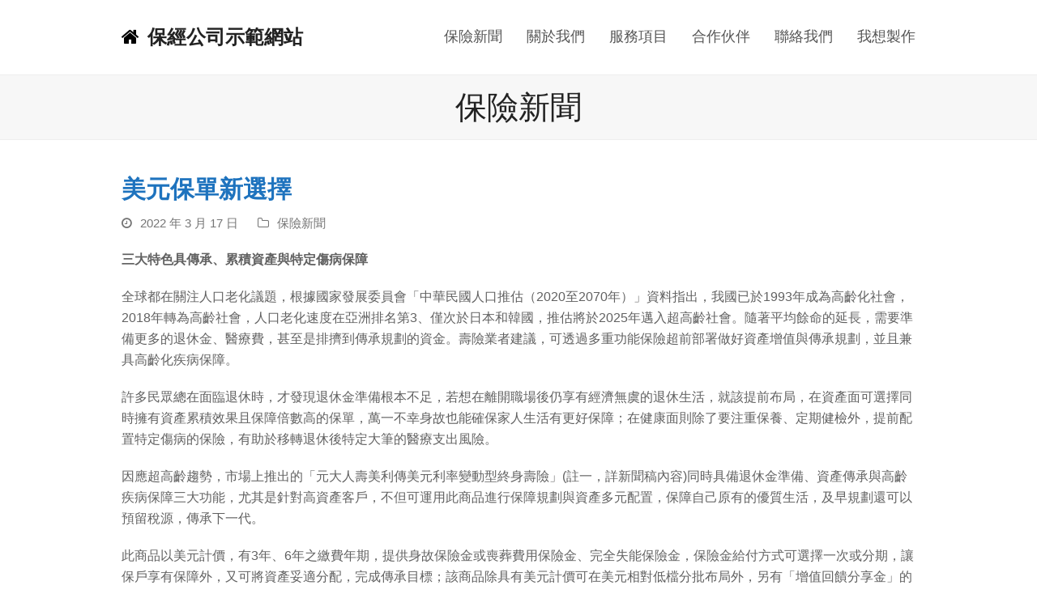

--- FILE ---
content_type: text/html; charset=UTF-8
request_url: https://broker.ins104.com.tw/%E7%BE%8E%E5%85%83%E4%BF%9D%E5%96%AE%E6%96%B0%E9%81%B8%E6%93%87/
body_size: 9849
content:
<!doctype html>
<html dir="ltr" lang="zh-TW"
	prefix="og: https://ogp.me/ns#"  itemscope itemtype="https://schema.org/WebPage">
<head>
<meta charset="UTF-8">
<link rel="profile" href="http://gmpg.org/xfn/11">
<title>美元保單新選擇 - 保經公司示範網站</title>

		<!-- All in One SEO 4.2.2 -->
		<meta name="description" content="三大特色具傳承、累積資產與特定傷病保障 全球都在關注人口老化議題，根據國家發展委員會「中華民國人口推估（202 ... 〈美元保單新選擇〉這篇文章最早發佈於《保險104》。" />
		<meta name="robots" content="max-image-preview:large" />
		<link rel="canonical" href="https://broker.ins104.com.tw/%e7%be%8e%e5%85%83%e4%bf%9d%e5%96%ae%e6%96%b0%e9%81%b8%e6%93%87/" />
		<meta property="og:locale" content="zh_TW" />
		<meta property="og:site_name" content="保經公司示範網站 -" />
		<meta property="og:type" content="article" />
		<meta property="og:title" content="美元保單新選擇 - 保經公司示範網站" />
		<meta property="og:description" content="三大特色具傳承、累積資產與特定傷病保障 全球都在關注人口老化議題，根據國家發展委員會「中華民國人口推估（202 ... 〈美元保單新選擇〉這篇文章最早發佈於《保險104》。" />
		<meta property="og:url" content="https://broker.ins104.com.tw/%e7%be%8e%e5%85%83%e4%bf%9d%e5%96%ae%e6%96%b0%e9%81%b8%e6%93%87/" />
		<meta property="article:published_time" content="2022-03-17T03:16:13+00:00" />
		<meta property="article:modified_time" content="2022-03-17T03:16:13+00:00" />
		<meta name="twitter:card" content="summary" />
		<meta name="twitter:title" content="美元保單新選擇 - 保經公司示範網站" />
		<meta name="twitter:description" content="三大特色具傳承、累積資產與特定傷病保障 全球都在關注人口老化議題，根據國家發展委員會「中華民國人口推估（202 ... 〈美元保單新選擇〉這篇文章最早發佈於《保險104》。" />
		<script type="application/ld+json" class="aioseo-schema">
			{"@context":"https:\/\/schema.org","@graph":[{"@type":"WebSite","@id":"https:\/\/broker.ins104.com.tw\/#website","url":"https:\/\/broker.ins104.com.tw\/","name":"\u4fdd\u7d93\u516c\u53f8\u793a\u7bc4\u7db2\u7ad9","inLanguage":"zh-TW","publisher":{"@id":"https:\/\/broker.ins104.com.tw\/#organization"}},{"@type":"Organization","@id":"https:\/\/broker.ins104.com.tw\/#organization","name":"\u4fdd\u7d93\u516c\u53f8\u793a\u7bc4\u7db2\u7ad9","url":"https:\/\/broker.ins104.com.tw\/"},{"@type":"BreadcrumbList","@id":"https:\/\/broker.ins104.com.tw\/%e7%be%8e%e5%85%83%e4%bf%9d%e5%96%ae%e6%96%b0%e9%81%b8%e6%93%87\/#breadcrumblist","itemListElement":[{"@type":"ListItem","@id":"https:\/\/broker.ins104.com.tw\/#listItem","position":1,"item":{"@type":"WebPage","@id":"https:\/\/broker.ins104.com.tw\/","name":"\u4e3b\u9801","description":"\u4fdd\u7d93\u516c\u53f8\u4e00\u9801\u5f0f\u7db2\u7ad9\u5efa\u7f6e\uff0c\u63d0\u4f9b\u516c\u53f8\u7c21\u4ecb\u3001\u6700\u65b0\u6d88\u606f\u3001\u670d\u52d9\u9805\u76ee\u3001\u83c1\u82f1\u5718\u968a\u3001\u5408\u4f5c\u5925\u4f34\u3001\u806f\u7d61\u6211\u5011\u516d\u5927\u5167\u5bb9\u5340\u584a\uff0c\u4e03\u65e5\u5167\u7acb\u5373\u4e0a\u7dda\uff01\u7db2\u7ad9\u4f7f\u7528\u8005\u9ad4\u9a57\u5ea6AAA\u7b49\u7d1a\uff0110\u5206\u9418\u5c31\u80fd\u4e0a\u624b\u7684\u5f8c\u53f0\u64cd\u4f5c\uff0c\u7d93\u71df\u7db2\u7ad9\u5c31\u662f\u9019\u9ebc\u7c21\u55ae\uff01","url":"https:\/\/broker.ins104.com.tw\/"},"nextItem":"https:\/\/broker.ins104.com.tw\/%e7%be%8e%e5%85%83%e4%bf%9d%e5%96%ae%e6%96%b0%e9%81%b8%e6%93%87\/#listItem"},{"@type":"ListItem","@id":"https:\/\/broker.ins104.com.tw\/%e7%be%8e%e5%85%83%e4%bf%9d%e5%96%ae%e6%96%b0%e9%81%b8%e6%93%87\/#listItem","position":2,"item":{"@type":"WebPage","@id":"https:\/\/broker.ins104.com.tw\/%e7%be%8e%e5%85%83%e4%bf%9d%e5%96%ae%e6%96%b0%e9%81%b8%e6%93%87\/","name":"\u7f8e\u5143\u4fdd\u55ae\u65b0\u9078\u64c7","description":"\u4e09\u5927\u7279\u8272\u5177\u50b3\u627f\u3001\u7d2f\u7a4d\u8cc7\u7522\u8207\u7279\u5b9a\u50b7\u75c5\u4fdd\u969c \u5168\u7403\u90fd\u5728\u95dc\u6ce8\u4eba\u53e3\u8001\u5316\u8b70\u984c\uff0c\u6839\u64da\u570b\u5bb6\u767c\u5c55\u59d4\u54e1\u6703\u300c\u4e2d\u83ef\u6c11\u570b\u4eba\u53e3\u63a8\u4f30\uff08202 ... \u3008\u7f8e\u5143\u4fdd\u55ae\u65b0\u9078\u64c7\u3009\u9019\u7bc7\u6587\u7ae0\u6700\u65e9\u767c\u4f48\u65bc\u300a\u4fdd\u96aa104\u300b\u3002","url":"https:\/\/broker.ins104.com.tw\/%e7%be%8e%e5%85%83%e4%bf%9d%e5%96%ae%e6%96%b0%e9%81%b8%e6%93%87\/"},"previousItem":"https:\/\/broker.ins104.com.tw\/#listItem"}]},{"@type":"Person","@id":"https:\/\/broker.ins104.com.tw\/author\/104\/#author","url":"https:\/\/broker.ins104.com.tw\/author\/104\/","name":"\u4fdd\u96aa104","image":{"@type":"ImageObject","@id":"https:\/\/broker.ins104.com.tw\/%e7%be%8e%e5%85%83%e4%bf%9d%e5%96%ae%e6%96%b0%e9%81%b8%e6%93%87\/#authorImage","url":"https:\/\/secure.gravatar.com\/avatar\/bb0e7aa884cead74e920a0655af84e2de9e2d925af212b11e765b897a9684e40?s=96&d=mm&r=g","width":96,"height":96,"caption":"\u4fdd\u96aa104"}},{"@type":"WebPage","@id":"https:\/\/broker.ins104.com.tw\/%e7%be%8e%e5%85%83%e4%bf%9d%e5%96%ae%e6%96%b0%e9%81%b8%e6%93%87\/#webpage","url":"https:\/\/broker.ins104.com.tw\/%e7%be%8e%e5%85%83%e4%bf%9d%e5%96%ae%e6%96%b0%e9%81%b8%e6%93%87\/","name":"\u7f8e\u5143\u4fdd\u55ae\u65b0\u9078\u64c7 - \u4fdd\u7d93\u516c\u53f8\u793a\u7bc4\u7db2\u7ad9","description":"\u4e09\u5927\u7279\u8272\u5177\u50b3\u627f\u3001\u7d2f\u7a4d\u8cc7\u7522\u8207\u7279\u5b9a\u50b7\u75c5\u4fdd\u969c \u5168\u7403\u90fd\u5728\u95dc\u6ce8\u4eba\u53e3\u8001\u5316\u8b70\u984c\uff0c\u6839\u64da\u570b\u5bb6\u767c\u5c55\u59d4\u54e1\u6703\u300c\u4e2d\u83ef\u6c11\u570b\u4eba\u53e3\u63a8\u4f30\uff08202 ... \u3008\u7f8e\u5143\u4fdd\u55ae\u65b0\u9078\u64c7\u3009\u9019\u7bc7\u6587\u7ae0\u6700\u65e9\u767c\u4f48\u65bc\u300a\u4fdd\u96aa104\u300b\u3002","inLanguage":"zh-TW","isPartOf":{"@id":"https:\/\/broker.ins104.com.tw\/#website"},"breadcrumb":{"@id":"https:\/\/broker.ins104.com.tw\/%e7%be%8e%e5%85%83%e4%bf%9d%e5%96%ae%e6%96%b0%e9%81%b8%e6%93%87\/#breadcrumblist"},"author":"https:\/\/broker.ins104.com.tw\/author\/104\/#author","creator":"https:\/\/broker.ins104.com.tw\/author\/104\/#author","datePublished":"2022-03-17T03:16:13+08:00","dateModified":"2022-03-17T03:16:13+08:00"},{"@type":"BlogPosting","@id":"https:\/\/broker.ins104.com.tw\/%e7%be%8e%e5%85%83%e4%bf%9d%e5%96%ae%e6%96%b0%e9%81%b8%e6%93%87\/#blogposting","name":"\u7f8e\u5143\u4fdd\u55ae\u65b0\u9078\u64c7 - \u4fdd\u7d93\u516c\u53f8\u793a\u7bc4\u7db2\u7ad9","description":"\u4e09\u5927\u7279\u8272\u5177\u50b3\u627f\u3001\u7d2f\u7a4d\u8cc7\u7522\u8207\u7279\u5b9a\u50b7\u75c5\u4fdd\u969c \u5168\u7403\u90fd\u5728\u95dc\u6ce8\u4eba\u53e3\u8001\u5316\u8b70\u984c\uff0c\u6839\u64da\u570b\u5bb6\u767c\u5c55\u59d4\u54e1\u6703\u300c\u4e2d\u83ef\u6c11\u570b\u4eba\u53e3\u63a8\u4f30\uff08202 ... \u3008\u7f8e\u5143\u4fdd\u55ae\u65b0\u9078\u64c7\u3009\u9019\u7bc7\u6587\u7ae0\u6700\u65e9\u767c\u4f48\u65bc\u300a\u4fdd\u96aa104\u300b\u3002","inLanguage":"zh-TW","headline":"\u7f8e\u5143\u4fdd\u55ae\u65b0\u9078\u64c7","author":{"@id":"https:\/\/broker.ins104.com.tw\/author\/104\/#author"},"publisher":{"@id":"https:\/\/broker.ins104.com.tw\/#organization"},"datePublished":"2022-03-17T03:16:13+08:00","dateModified":"2022-03-17T03:16:13+08:00","articleSection":"\u4fdd\u96aa\u65b0\u805e","mainEntityOfPage":{"@id":"https:\/\/broker.ins104.com.tw\/%e7%be%8e%e5%85%83%e4%bf%9d%e5%96%ae%e6%96%b0%e9%81%b8%e6%93%87\/#webpage"},"isPartOf":{"@id":"https:\/\/broker.ins104.com.tw\/%e7%be%8e%e5%85%83%e4%bf%9d%e5%96%ae%e6%96%b0%e9%81%b8%e6%93%87\/#webpage"}}]}
		</script>
		<!-- All in One SEO -->

<meta name="generator" content="Total WordPress Theme v5.3.1">
<meta name="viewport" content="width=device-width, initial-scale=1">
<link rel="alternate" type="application/rss+xml" title="訂閱《保經公司示範網站》&raquo; 資訊提供" href="https://broker.ins104.com.tw/feed/" />
<link rel="alternate" type="application/rss+xml" title="訂閱《保經公司示範網站》&raquo; 留言的資訊提供" href="https://broker.ins104.com.tw/comments/feed/" />
<link rel="alternate" title="oEmbed (JSON)" type="application/json+oembed" href="https://broker.ins104.com.tw/wp-json/oembed/1.0/embed?url=https%3A%2F%2Fbroker.ins104.com.tw%2F%25e7%25be%258e%25e5%2585%2583%25e4%25bf%259d%25e5%2596%25ae%25e6%2596%25b0%25e9%2581%25b8%25e6%2593%2587%2F" />
<link rel="alternate" title="oEmbed (XML)" type="text/xml+oembed" href="https://broker.ins104.com.tw/wp-json/oembed/1.0/embed?url=https%3A%2F%2Fbroker.ins104.com.tw%2F%25e7%25be%258e%25e5%2585%2583%25e4%25bf%259d%25e5%2596%25ae%25e6%2596%25b0%25e9%2581%25b8%25e6%2593%2587%2F&#038;format=xml" />
<style id='wp-img-auto-sizes-contain-inline-css'>
img:is([sizes=auto i],[sizes^="auto," i]){contain-intrinsic-size:3000px 1500px}
/*# sourceURL=wp-img-auto-sizes-contain-inline-css */
</style>
<link rel='stylesheet' id='wpex-contact-form-7-css' href='https://broker.ins104.com.tw/wp-content/themes/Total/assets/css/wpex-contact-form-7.css?ver=5.3.1' media='all' />
<link rel='stylesheet' id='js_composer_front-css' href='https://broker.ins104.com.tw/wp-content/plugins/js_composer/assets/css/js_composer.min.css?ver=6.8.0' media='all' />
<style id='classic-theme-styles-inline-css'>
/*! This file is auto-generated */
.wp-block-button__link{color:#fff;background-color:#32373c;border-radius:9999px;box-shadow:none;text-decoration:none;padding:calc(.667em + 2px) calc(1.333em + 2px);font-size:1.125em}.wp-block-file__button{background:#32373c;color:#fff;text-decoration:none}
/*# sourceURL=/wp-includes/css/classic-themes.min.css */
</style>
<link rel='stylesheet' id='wpex-style-css' href='https://broker.ins104.com.tw/wp-content/themes/Total/style.css?ver=5.3.1' media='all' />
<link rel='stylesheet' id='wpex-mobile-menu-breakpoint-max-css' href='https://broker.ins104.com.tw/wp-content/themes/Total/assets/css/wpex-mobile-menu-breakpoint-max.css?ver=5.3.1' media='only screen and (max-width:959px)' />
<link rel='stylesheet' id='wpex-mobile-menu-breakpoint-min-css' href='https://broker.ins104.com.tw/wp-content/themes/Total/assets/css/wpex-mobile-menu-breakpoint-min.css?ver=5.3.1' media='only screen and (min-width:960px)' />
<link rel='stylesheet' id='wpex-wpbakery-css' href='https://broker.ins104.com.tw/wp-content/themes/Total/assets/css/wpex-wpbakery.css?ver=5.3.1' media='all' />
<link rel='stylesheet' id='ticons-css' href='https://broker.ins104.com.tw/wp-content/themes/Total/assets/lib/ticons/css/ticons.min.css?ver=5.3.1' media='all' />
<link rel='stylesheet' id='vcex-shortcodes-css' href='https://broker.ins104.com.tw/wp-content/themes/Total/assets/css/vcex-shortcodes.css?ver=5.3.1' media='all' />
<script src="https://broker.ins104.com.tw/wp-includes/js/jquery/jquery.min.js?ver=3.7.1" id="jquery-core-js"></script>
<script src="https://broker.ins104.com.tw/wp-includes/js/jquery/jquery-migrate.min.js?ver=3.4.1" id="jquery-migrate-js"></script>
<link rel="https://api.w.org/" href="https://broker.ins104.com.tw/wp-json/" /><link rel="alternate" title="JSON" type="application/json" href="https://broker.ins104.com.tw/wp-json/wp/v2/posts/286" /><link rel="EditURI" type="application/rsd+xml" title="RSD" href="https://broker.ins104.com.tw/xmlrpc.php?rsd" />
<meta name="generator" content="WordPress 6.9" />
<link rel='shortlink' href='https://broker.ins104.com.tw/?p=286' />
<link rel="preload" href="https://broker.ins104.com.tw/wp-content/themes/Total/assets/lib/ticons/fonts/ticons.woff2" type="font/woff2" as="font" crossorigin><style>.recentcomments a{display:inline !important;padding:0 !important;margin:0 !important;}</style><noscript><style>body:not(.content-full-screen) .wpex-vc-row-stretched[data-vc-full-width-init="false"]{visibility:visible;}</style></noscript><link rel="icon" href="https://broker.ins104.com.tw/wp-content/uploads/2022/01/cropped-00d021a70eb568ae3a6778add4fed2e9-32x32.png" sizes="32x32" />
<link rel="icon" href="https://broker.ins104.com.tw/wp-content/uploads/2022/01/cropped-00d021a70eb568ae3a6778add4fed2e9-192x192.png" sizes="192x192" />
<link rel="apple-touch-icon" href="https://broker.ins104.com.tw/wp-content/uploads/2022/01/cropped-00d021a70eb568ae3a6778add4fed2e9-180x180.png" />
<meta name="msapplication-TileImage" content="https://broker.ins104.com.tw/wp-content/uploads/2022/01/cropped-00d021a70eb568ae3a6778add4fed2e9-270x270.png" />
		<style id="wp-custom-css">
			.wpex-my-15{margin-top:15px;margin-bottom:15px;height:100px;overflow:hidden}body{font-family:微軟正黑體,-apple-system,BlinkMacSystemFont,"Segoe UI",Roboto,Helvetica,Arial,sans-serif,"Apple Color Emoji","Segoe UI Emoji","Segoe UI Symbol"}		</style>
		<noscript><style> .wpb_animate_when_almost_visible { opacity: 1; }</style></noscript><style data-type="wpex-css" id="wpex-css">/*ACCENT COLOR*/.vc_toggle_total .vc_toggle_title,.wpex-text-accent,.wpex-hover-text-accent:hover,.wpex-accent-color,#site-navigation .dropdown-menu >li.menu-item >a:hover,#site-navigation .dropdown-menu >li.menu-item.current-menu-item >a,#site-navigation .dropdown-menu >li.menu-item.current-menu-parent >a,.modern-menu-widget a:hover,.theme-button.outline,.theme-button.clean,a,h1 a:hover,h2 a:hover,h3 a:hover,h4 a:hover,h5 a:hover,h6 a:hover,.entry-title a:hover,.meta a:hover,.wpex-heading a:hover,.vcex-module a:hover .wpex-heading,.vcex-icon-box-link-wrap:hover .wpex-heading{color:#1e73be}.wpex-bg-accent,.wpex-hover-bg-accent:hover,.wpex-bg-accent_alt,.wpex-hover-bg-accent_alt:hover,.wpex-badge,.wpex-accent-bg,input[type="submit"],.theme-button,button,.button,.active >.theme-button,.theme-button.active,.theme-button.outline:hover,.active >.theme-button.outline,.theme-button.outline.active,.theme-button.outline:hover,.post-edit a,.background-highlight,.tagcloud a:hover,.post-tags a:hover,.wpex-carousel .owl-dot.active,.wpex-carousel .owl-prev,.wpex-carousel .owl-next,body #header-two-search #header-two-search-submit,#site-navigation .menu-button >a >span.link-inner,.modern-menu-widget li.menu-item.current-menu-item a,#sidebar .widget_nav_menu .current-menu-item >a,.widget_nav_menu_accordion .widget_nav_menu li.menu-item.current-menu-item >a,#site-navigation-wrap.has-menu-underline .main-navigation-ul>li>a>.link-inner::after,#wp-calendar caption,#wp-calendar tbody td:hover a,.vcex-testimonials-fullslider .sp-button:hover,.vcex-testimonials-fullslider .sp-selected-button,.vcex-testimonials-fullslider.light-skin .sp-button:hover,.vcex-testimonials-fullslider.light-skin .sp-selected-button,.vcex-testimonials-fullslider .sp-button.sp-selected-button,.vcex-testimonials-fullslider .sp-button:hover{background-color:#1e73be}.wpb_tabs.tab-style-alternative-two .wpb_tabs_nav li.ui-tabs-active a{border-bottom-color:#1e73be}.wpex-border-accent{border-color:#1e73be}.wpex-hover-border-accent:hover{border-color:#1e73be}.wpex-slider .sp-bottom-thumbnails.sp-has-pointer .sp-selected-thumbnail:before,.wpex-slider .sp-bottom-thumbnails.sp-has-pointer .sp-selected-thumbnail:after{border-bottom-color:#1e73be}.wpex-dropdown-top-border #site-navigation .dropdown-menu li.menu-item ul.sub-menu{border-top-color:#1e73be}.theme-heading.border-w-color span.text{border-bottom-color:#1e73be}/*ACCENT HOVER COLOR*/.wpex-bg-accent_alt,.wpex-hover-bg-accent_alt:hover,.post-edit a:hover,.theme-button:hover,input[type="submit"]:hover,button:hover,.button:hover,.active >.theme-button,.theme-button.active,.wpex-carousel .owl-prev:hover,.wpex-carousel .owl-next:hover,#site-navigation .menu-button >a >span.link-inner:hover{background-color:#1e73be}.wpex-text-accent_alt,.wpex-hover-text-accent_alt:hover{color:#1e73be}.has-accent-background-color{background-color:#1e73be}.has-accent-color{color:#1e73be}/*TYPOGRAPHY*/body{font-size:16px}#site-navigation .dropdown-menu .link-inner{font-size:18px}body.single-post .single-post-title{color:#1e73be}/*CUSTOMIZER STYLING*/.page-header.wpex-supports-mods{padding-top:10px;padding-bottom:10px}#site-logo-fa-icon{color:#000000}.wpex-sticky-header-holder.is-sticky #site-header{opacity:1}#site-navigation .dropdown-menu >li.menu-item >a:hover,#site-navigation .dropdown-menu >li.menu-item.dropdown.sfHover >a,#site-navigation .wpex-dropdown-menu >li.menu-item:hover >a,#site-navigation .wpex-dropdown-menu >li.menu-item.wpex-active >a{color:#000000}#site-navigation .dropdown-menu >li.menu-item.current-menu-item >a,#site-navigation .dropdown-menu >li.menu-item.current-menu-parent >a{color:#000000}#site-navigation .dropdown-menu >li.menu-item >a:hover >span.link-inner,#site-navigation .dropdown-menu >li.menu-item.dropdown.sfHover >a >span.link-inner{background-color:#f7f7f7}.vc_column-inner{margin-bottom:40px}</style><style id='global-styles-inline-css'>
:root{--wp--preset--aspect-ratio--square: 1;--wp--preset--aspect-ratio--4-3: 4/3;--wp--preset--aspect-ratio--3-4: 3/4;--wp--preset--aspect-ratio--3-2: 3/2;--wp--preset--aspect-ratio--2-3: 2/3;--wp--preset--aspect-ratio--16-9: 16/9;--wp--preset--aspect-ratio--9-16: 9/16;--wp--preset--color--black: #000000;--wp--preset--color--cyan-bluish-gray: #abb8c3;--wp--preset--color--white: #ffffff;--wp--preset--color--pale-pink: #f78da7;--wp--preset--color--vivid-red: #cf2e2e;--wp--preset--color--luminous-vivid-orange: #ff6900;--wp--preset--color--luminous-vivid-amber: #fcb900;--wp--preset--color--light-green-cyan: #7bdcb5;--wp--preset--color--vivid-green-cyan: #00d084;--wp--preset--color--pale-cyan-blue: #8ed1fc;--wp--preset--color--vivid-cyan-blue: #0693e3;--wp--preset--color--vivid-purple: #9b51e0;--wp--preset--gradient--vivid-cyan-blue-to-vivid-purple: linear-gradient(135deg,rgb(6,147,227) 0%,rgb(155,81,224) 100%);--wp--preset--gradient--light-green-cyan-to-vivid-green-cyan: linear-gradient(135deg,rgb(122,220,180) 0%,rgb(0,208,130) 100%);--wp--preset--gradient--luminous-vivid-amber-to-luminous-vivid-orange: linear-gradient(135deg,rgb(252,185,0) 0%,rgb(255,105,0) 100%);--wp--preset--gradient--luminous-vivid-orange-to-vivid-red: linear-gradient(135deg,rgb(255,105,0) 0%,rgb(207,46,46) 100%);--wp--preset--gradient--very-light-gray-to-cyan-bluish-gray: linear-gradient(135deg,rgb(238,238,238) 0%,rgb(169,184,195) 100%);--wp--preset--gradient--cool-to-warm-spectrum: linear-gradient(135deg,rgb(74,234,220) 0%,rgb(151,120,209) 20%,rgb(207,42,186) 40%,rgb(238,44,130) 60%,rgb(251,105,98) 80%,rgb(254,248,76) 100%);--wp--preset--gradient--blush-light-purple: linear-gradient(135deg,rgb(255,206,236) 0%,rgb(152,150,240) 100%);--wp--preset--gradient--blush-bordeaux: linear-gradient(135deg,rgb(254,205,165) 0%,rgb(254,45,45) 50%,rgb(107,0,62) 100%);--wp--preset--gradient--luminous-dusk: linear-gradient(135deg,rgb(255,203,112) 0%,rgb(199,81,192) 50%,rgb(65,88,208) 100%);--wp--preset--gradient--pale-ocean: linear-gradient(135deg,rgb(255,245,203) 0%,rgb(182,227,212) 50%,rgb(51,167,181) 100%);--wp--preset--gradient--electric-grass: linear-gradient(135deg,rgb(202,248,128) 0%,rgb(113,206,126) 100%);--wp--preset--gradient--midnight: linear-gradient(135deg,rgb(2,3,129) 0%,rgb(40,116,252) 100%);--wp--preset--font-size--small: 13px;--wp--preset--font-size--medium: 20px;--wp--preset--font-size--large: 36px;--wp--preset--font-size--x-large: 42px;--wp--preset--spacing--20: 0.44rem;--wp--preset--spacing--30: 0.67rem;--wp--preset--spacing--40: 1rem;--wp--preset--spacing--50: 1.5rem;--wp--preset--spacing--60: 2.25rem;--wp--preset--spacing--70: 3.38rem;--wp--preset--spacing--80: 5.06rem;--wp--preset--shadow--natural: 6px 6px 9px rgba(0, 0, 0, 0.2);--wp--preset--shadow--deep: 12px 12px 50px rgba(0, 0, 0, 0.4);--wp--preset--shadow--sharp: 6px 6px 0px rgba(0, 0, 0, 0.2);--wp--preset--shadow--outlined: 6px 6px 0px -3px rgb(255, 255, 255), 6px 6px rgb(0, 0, 0);--wp--preset--shadow--crisp: 6px 6px 0px rgb(0, 0, 0);}:where(.is-layout-flex){gap: 0.5em;}:where(.is-layout-grid){gap: 0.5em;}body .is-layout-flex{display: flex;}.is-layout-flex{flex-wrap: wrap;align-items: center;}.is-layout-flex > :is(*, div){margin: 0;}body .is-layout-grid{display: grid;}.is-layout-grid > :is(*, div){margin: 0;}:where(.wp-block-columns.is-layout-flex){gap: 2em;}:where(.wp-block-columns.is-layout-grid){gap: 2em;}:where(.wp-block-post-template.is-layout-flex){gap: 1.25em;}:where(.wp-block-post-template.is-layout-grid){gap: 1.25em;}.has-black-color{color: var(--wp--preset--color--black) !important;}.has-cyan-bluish-gray-color{color: var(--wp--preset--color--cyan-bluish-gray) !important;}.has-white-color{color: var(--wp--preset--color--white) !important;}.has-pale-pink-color{color: var(--wp--preset--color--pale-pink) !important;}.has-vivid-red-color{color: var(--wp--preset--color--vivid-red) !important;}.has-luminous-vivid-orange-color{color: var(--wp--preset--color--luminous-vivid-orange) !important;}.has-luminous-vivid-amber-color{color: var(--wp--preset--color--luminous-vivid-amber) !important;}.has-light-green-cyan-color{color: var(--wp--preset--color--light-green-cyan) !important;}.has-vivid-green-cyan-color{color: var(--wp--preset--color--vivid-green-cyan) !important;}.has-pale-cyan-blue-color{color: var(--wp--preset--color--pale-cyan-blue) !important;}.has-vivid-cyan-blue-color{color: var(--wp--preset--color--vivid-cyan-blue) !important;}.has-vivid-purple-color{color: var(--wp--preset--color--vivid-purple) !important;}.has-black-background-color{background-color: var(--wp--preset--color--black) !important;}.has-cyan-bluish-gray-background-color{background-color: var(--wp--preset--color--cyan-bluish-gray) !important;}.has-white-background-color{background-color: var(--wp--preset--color--white) !important;}.has-pale-pink-background-color{background-color: var(--wp--preset--color--pale-pink) !important;}.has-vivid-red-background-color{background-color: var(--wp--preset--color--vivid-red) !important;}.has-luminous-vivid-orange-background-color{background-color: var(--wp--preset--color--luminous-vivid-orange) !important;}.has-luminous-vivid-amber-background-color{background-color: var(--wp--preset--color--luminous-vivid-amber) !important;}.has-light-green-cyan-background-color{background-color: var(--wp--preset--color--light-green-cyan) !important;}.has-vivid-green-cyan-background-color{background-color: var(--wp--preset--color--vivid-green-cyan) !important;}.has-pale-cyan-blue-background-color{background-color: var(--wp--preset--color--pale-cyan-blue) !important;}.has-vivid-cyan-blue-background-color{background-color: var(--wp--preset--color--vivid-cyan-blue) !important;}.has-vivid-purple-background-color{background-color: var(--wp--preset--color--vivid-purple) !important;}.has-black-border-color{border-color: var(--wp--preset--color--black) !important;}.has-cyan-bluish-gray-border-color{border-color: var(--wp--preset--color--cyan-bluish-gray) !important;}.has-white-border-color{border-color: var(--wp--preset--color--white) !important;}.has-pale-pink-border-color{border-color: var(--wp--preset--color--pale-pink) !important;}.has-vivid-red-border-color{border-color: var(--wp--preset--color--vivid-red) !important;}.has-luminous-vivid-orange-border-color{border-color: var(--wp--preset--color--luminous-vivid-orange) !important;}.has-luminous-vivid-amber-border-color{border-color: var(--wp--preset--color--luminous-vivid-amber) !important;}.has-light-green-cyan-border-color{border-color: var(--wp--preset--color--light-green-cyan) !important;}.has-vivid-green-cyan-border-color{border-color: var(--wp--preset--color--vivid-green-cyan) !important;}.has-pale-cyan-blue-border-color{border-color: var(--wp--preset--color--pale-cyan-blue) !important;}.has-vivid-cyan-blue-border-color{border-color: var(--wp--preset--color--vivid-cyan-blue) !important;}.has-vivid-purple-border-color{border-color: var(--wp--preset--color--vivid-purple) !important;}.has-vivid-cyan-blue-to-vivid-purple-gradient-background{background: var(--wp--preset--gradient--vivid-cyan-blue-to-vivid-purple) !important;}.has-light-green-cyan-to-vivid-green-cyan-gradient-background{background: var(--wp--preset--gradient--light-green-cyan-to-vivid-green-cyan) !important;}.has-luminous-vivid-amber-to-luminous-vivid-orange-gradient-background{background: var(--wp--preset--gradient--luminous-vivid-amber-to-luminous-vivid-orange) !important;}.has-luminous-vivid-orange-to-vivid-red-gradient-background{background: var(--wp--preset--gradient--luminous-vivid-orange-to-vivid-red) !important;}.has-very-light-gray-to-cyan-bluish-gray-gradient-background{background: var(--wp--preset--gradient--very-light-gray-to-cyan-bluish-gray) !important;}.has-cool-to-warm-spectrum-gradient-background{background: var(--wp--preset--gradient--cool-to-warm-spectrum) !important;}.has-blush-light-purple-gradient-background{background: var(--wp--preset--gradient--blush-light-purple) !important;}.has-blush-bordeaux-gradient-background{background: var(--wp--preset--gradient--blush-bordeaux) !important;}.has-luminous-dusk-gradient-background{background: var(--wp--preset--gradient--luminous-dusk) !important;}.has-pale-ocean-gradient-background{background: var(--wp--preset--gradient--pale-ocean) !important;}.has-electric-grass-gradient-background{background: var(--wp--preset--gradient--electric-grass) !important;}.has-midnight-gradient-background{background: var(--wp--preset--gradient--midnight) !important;}.has-small-font-size{font-size: var(--wp--preset--font-size--small) !important;}.has-medium-font-size{font-size: var(--wp--preset--font-size--medium) !important;}.has-large-font-size{font-size: var(--wp--preset--font-size--large) !important;}.has-x-large-font-size{font-size: var(--wp--preset--font-size--x-large) !important;}
/*# sourceURL=global-styles-inline-css */
</style>
</head>

<body class="wp-singular post-template-default single single-post postid-286 single-format-standard wp-embed-responsive wp-theme-Total wpex-theme wpex-responsive full-width-main-layout no-composer wpex-live-site site-full-width content-full-width post-in-category- sidebar-widget-icons hasnt-overlay-header wpex-mobile-toggle-menu-icon_buttons has-mobile-menu wpex-no-js wpb-js-composer js-comp-ver-6.8.0 vc_responsive">

	
	
	<div class="wpex-site-overlay"></div>
<a href="#content" class="skip-to-content">skip to Main Content</a><span data-ls_id="#site_top"></span>
	<div id="outer-wrap" class="wpex-clr">

		
		<div id="wrap" class="wpex-clr">

			


	<header id="site-header" class="header-one dyn-styles wpex-clr" itemscope="itemscope" itemtype="https://schema.org/WPHeader">

		
		<div id="site-header-inner" class="container wpex-clr">
<div id="site-logo" class="site-branding header-one-logo wpex-clr">
	<div id="site-logo-inner" class="wpex-clr"><a id="site-logo-link" href="https://broker.ins104.com.tw/" rel="home" class="site-logo-text"><span id="site-logo-fa-icon" class="wpex-mr-10 ticon ticon-home" aria-hidden="true"></span>保經公司示範網站</a></div>

</div>
	
	<div id="site-navigation-wrap" class="navbar-style-one wpex-dropdowns-caret wpex-stretch-megamenus hide-at-mm-breakpoint wpex-clr">

		<nav id="site-navigation" class="navigation main-navigation main-navigation-one wpex-clr" itemscope="itemscope" itemtype="https://schema.org/SiteNavigationElement" aria-label="Main menu">

			
				<ul id="menu-main" class="dropdown-menu main-navigation-ul sf-menu"><li id="menu-item-56" class="menu-item menu-item-type-custom menu-item-object-custom menu-item-home menu-item-56"><a href="https://broker.ins104.com.tw/#news"><span class="link-inner">保險新聞</span></a></li>
<li id="menu-item-57" class="menu-item menu-item-type-custom menu-item-object-custom menu-item-home menu-item-57"><a href="https://broker.ins104.com.tw/#about"><span class="link-inner">關於我們</span></a></li>
<li id="menu-item-58" class="menu-item menu-item-type-custom menu-item-object-custom menu-item-home menu-item-58"><a href="https://broker.ins104.com.tw/#service"><span class="link-inner">服務項目</span></a></li>
<li id="menu-item-59" class="menu-item menu-item-type-custom menu-item-object-custom menu-item-home menu-item-59"><a href="https://broker.ins104.com.tw/#customer"><span class="link-inner">合作伙伴</span></a></li>
<li id="menu-item-60" class="menu-item menu-item-type-custom menu-item-object-custom menu-item-home menu-item-60"><a href="https://broker.ins104.com.tw/#contact"><span class="link-inner">聯絡我們</span></a></li>
<li id="menu-item-214" class="want menu-item menu-item-type-post_type menu-item-object-page menu-item-214"><a href="https://broker.ins104.com.tw/%e6%88%91%e6%83%b3%e8%a3%bd%e4%bd%9c/"><span class="link-inner">我想製作</span></a></li>
</ul>
			
		</nav>

	</div>

	

<div id="mobile-menu" class="wpex-mobile-menu-toggle show-at-mm-breakpoint wpex-absolute wpex-top-50 wpex-right-0">
	<div class="wpex-inline-flex wpex-items-center">
						<a href="#" class="mobile-menu-toggle" role="button" aria-label="Toggle mobile menu" aria-expanded="false"><span class="wpex-bars" aria-hidden="true"><span></span></span></a>			</div>
</div></div>

		
	</header>



			
			<main id="main" class="site-main wpex-clr">

				
<header class="page-header centered-page-header wpex-supports-mods wpex-relative wpex-mb-40 wpex-bg-gray-100 wpex-py-30 wpex-border-t wpex-border-b wpex-border-solid wpex-border-gray-200 wpex-text-gray-700 wpex-text-center">

	
	<div class="page-header-inner container">
<div class="page-header-content">

<span class="page-header-title wpex-block wpex-m-0 wpex-inherit-font-family wpex-not-italic wpex-tracking-normal wpex-leading-normal wpex-font-normal wpex-text-5xl wpex-text-gray-900">

	<span>保險新聞</span>

</span>

</div></div>

	
</header>


	<div id="content-wrap" class="container wpex-clr">

		
		<div id="primary" class="content-area wpex-clr">

			
			<div id="content" class="site-content wpex-clr">

				
				
<article id="single-blocks" class="single-blog-article wpex-first-mt-0 wpex-clr">

	
<header class="single-blog-header wpex-mb-10">
	<h1 class="single-post-title entry-title wpex-text-3xl" itemprop="headline">美元保單新選擇</h1>
</header>
<ul class="meta wpex-text-sm wpex-text-gray-600 wpex-mb-20 wpex-last-mr-0">

	
		
			<li class="meta-date"><span class="ticon ticon-clock-o" aria-hidden="true"></span><time class="updated" datetime="2022-03-17" itemprop="datePublished" pubdate>2022 年 3 月 17 日</time></li>

		
	
		
			<li class="meta-category"><span class="ticon ticon-folder-o" aria-hidden="true"></span><a class="term-40" href="https://broker.ins104.com.tw/category/%e4%bf%9d%e9%9a%aa%e6%96%b0%e8%81%9e/">保險新聞</a></li>

		
	
</ul>
<div class="single-blog-content entry wpex-mt-20 wpex-mb-40 wpex-clr" itemprop="text"><p><strong>三大特色具傳承、累積資產與特定傷病保障</strong></p>
<p>全球都在關注人口老化議題，根據國家發展委員會「中華民國人口推估（2020至2070年）」資料指出，我國已於1993年成為高齡化社會，2018年轉為高齡社會，人口老化速度在亞洲排名第3、僅次於日本和韓國，推估將於2025年邁入超高齡社會。隨著平均餘命的延長，需要準備更多的退休金、醫療費，甚至是排擠到傳承規劃的資金。壽險業者建議，可透過多重功能保險超前部署做好資產增值與傳承規劃，並且兼具高齡化疾病保障。</p>
<p>許多民眾總在面臨退休時，才發現退休金準備根本不足，若想在離開職場後仍享有經濟無虞的退休生活，就該提前布局，在資產面可選擇同時擁有資產累積效果且保障倍數高的保單，萬一不幸身故也能確保家人生活有更好保障；在健康面則除了要注重保養、定期健檢外，提前配置特定傷病的保險，有助於移轉退休後特定大筆的醫療支出風險。</p>
<p>因應超高齡趨勢，市場上推出的「元大人壽美利傳美元利率變動型終身壽險」(註一，詳新聞稿內容)同時具備退休金準備、資產傳承與高齡疾病保障三大功能，尤其是針對高資產客戶，不但可運用此商品進行保障規劃與資產多元配置，保障自己原有的優質生活，及早規劃還可以預留稅源，傳承下一代。</p>
<p>此商品以美元計價，有3年、6年之繳費年期，提供身故保險金或喪葬費用保險金、完全失能保險金，保險金給付方式可選擇一次或分期，讓保戶享有保障外，又可將資產妥適分配，完成傳承目標；該商品除具有美元計價可在美元相對低檔分批布局外，另有「增值回饋分享金」的機制，假使在升息階段有機會享有更高的回饋分享金；此外，也將老年好發疾病納入保障，只要確診符合條款嚴重阿茲海默氏症或嚴重巴金森氏症之定義，將依保險金額10%額外提供一筆特定傷病保險金（僅對一項特定傷病給付，以一次為限），讓保戶可運用此資金安心治療，減輕家庭經濟負擔。</p>
<p>此外，元大人壽美利傳美元利率變動型終身壽險更將額外提供投保此商品之保戶多項非屬基於保險契約權利義務給付內容之尊榮禮賓服務(註二，詳新聞稿內容)，如健康諮詢、VIP特約門診安排、台灣導醫導診及高端健檢安排等服務，延伸元大人壽對保戶的關懷與照顧。</p>
<p>〈<a href="https://www.ins104.com.tw/%E7%BE%8E%E5%85%83%E4%BF%9D%E5%96%AE%E6%96%B0%E9%81%B8%E6%93%87/">美元保單新選擇</a>〉這篇文章最早發佈於《<a href="https://www.ins104.com.tw/">保險104</a>》。</p>
</div>


</article>
				
				
			</div>

			
		</div>

		
	</div>


			
		</main>

		
		


	




	<div id="footer-bottom" class="wpex-bg-gray-900 wpex-py-20 wpex-text-gray-500 wpex-text-sm wpex-text-center wpex-md-text-left">

		
		<div id="footer-bottom-inner" class="container"><div class="footer-bottom-flex wpex-md-flex wpex-md-justify-between wpex-md-items-center">
<div id="copyright" class="wpex-last-mb-0">Copyright <a href="#">HOPA</a> 2026 - All Rights Reserved</div></div></div>

		
	</div>



	</div>

	
</div>




<a href="#outer-wrap" id="site-scroll-top" class="wpex-block wpex-fixed wpex-round wpex-text-center wpex-box-content wpex-transition-all wpex-duration-200 wpex-bottom-0 wpex-right-0 wpex-mr-25 wpex-mb-25 wpex-no-underline wpex-bg-gray-100 wpex-text-gray-500 wpex-hover-bg-accent wpex-hover-text-white wpex-invisible wpex-opacity-0" data-scroll-speed="1000" data-scroll-offset="100" data-scroll-easing="easeInOutExpo"><span class="ticon ticon-chevron-up" aria-hidden="true"></span><span class="screen-reader-text">Back To Top</span></a>


<script type="speculationrules">
{"prefetch":[{"source":"document","where":{"and":[{"href_matches":"/*"},{"not":{"href_matches":["/wp-*.php","/wp-admin/*","/wp-content/uploads/*","/wp-content/*","/wp-content/plugins/*","/wp-content/themes/Total/*","/*\\?(.+)"]}},{"not":{"selector_matches":"a[rel~=\"nofollow\"]"}},{"not":{"selector_matches":".no-prefetch, .no-prefetch a"}}]},"eagerness":"conservative"}]}
</script>
<script src="https://broker.ins104.com.tw/wp-includes/js/dist/vendor/wp-polyfill.min.js?ver=3.15.0" id="wp-polyfill-js"></script>
<script src="https://broker.ins104.com.tw/wp-content/plugins/contact-form-7/includes/js/index.js?ver=5.6" id="contact-form-7-js"></script>
<script src="https://broker.ins104.com.tw/wp-content/themes/Total/assets/js/vendors/sidr.min.js?ver=3.0.0" id="sidr-js"></script>
<script src="https://broker.ins104.com.tw/wp-content/themes/Total/assets/js/vendors/hoverIntent.min.js?ver=1.10.1" id="hoverintent-js"></script>
<script src="https://broker.ins104.com.tw/wp-content/themes/Total/assets/js/vendors/supersubs.min.js?ver=0.3b" id="supersubs-js"></script>
<script src="https://broker.ins104.com.tw/wp-content/themes/Total/assets/js/vendors/superfish.min.js?ver=1.7.4" id="superfish-js"></script>
<script id="wpex-superfish-js-extra">
var wpex_superfish_params = {"delay":"600","speed":"fast","speedOut":"fast"};
//# sourceURL=wpex-superfish-js-extra
</script>
<script src="https://broker.ins104.com.tw/wp-content/themes/Total/assets/js/dynamic/wpex-superfish.min.js?ver=5.3.1" id="wpex-superfish-js"></script>
<script src="https://broker.ins104.com.tw/wp-content/themes/Total/assets/js/vendors/jquery.easing.min.js?ver=1.3.2" id="easing-js"></script>
<script id="wpex-core-js-extra">
var wpex_theme_params = {"menuWidgetAccordion":"1","mobileMenuBreakpoint":"959","mobileMenuStyle":"sidr","mobileMenuToggleStyle":"icon_buttons","mobileMenuAriaLabel":"Mobile menu","mobileMenuCloseAriaLabel":"Close mobile menu","i18n":{"openSubmenu":"Open submenu of %s","closeSubmenu":"Close submenu of %s"},"sidrSource":"#site-navigation","sidrDisplace":"","sidrSide":"right","sidrBodyNoScroll":"","sidrSpeed":"300","customSelects":".widget_categories form,.widget_archive select,.vcex-form-shortcode select","scrollToHash":"1","scrollToHashTimeout":"500","localScrollTargets":"li.local-scroll a, a.local-scroll, .local-scroll-link, .local-scroll-link \u003E a","localScrollUpdateHash":"","localScrollHighlight":"1","localScrollSpeed":"1000","localScrollEasing":"easeInOutExpo"};
//# sourceURL=wpex-core-js-extra
</script>
<script src="https://broker.ins104.com.tw/wp-content/themes/Total/assets/js/total.min.js?ver=5.3.1" id="wpex-core-js"></script>

</body>
</html>